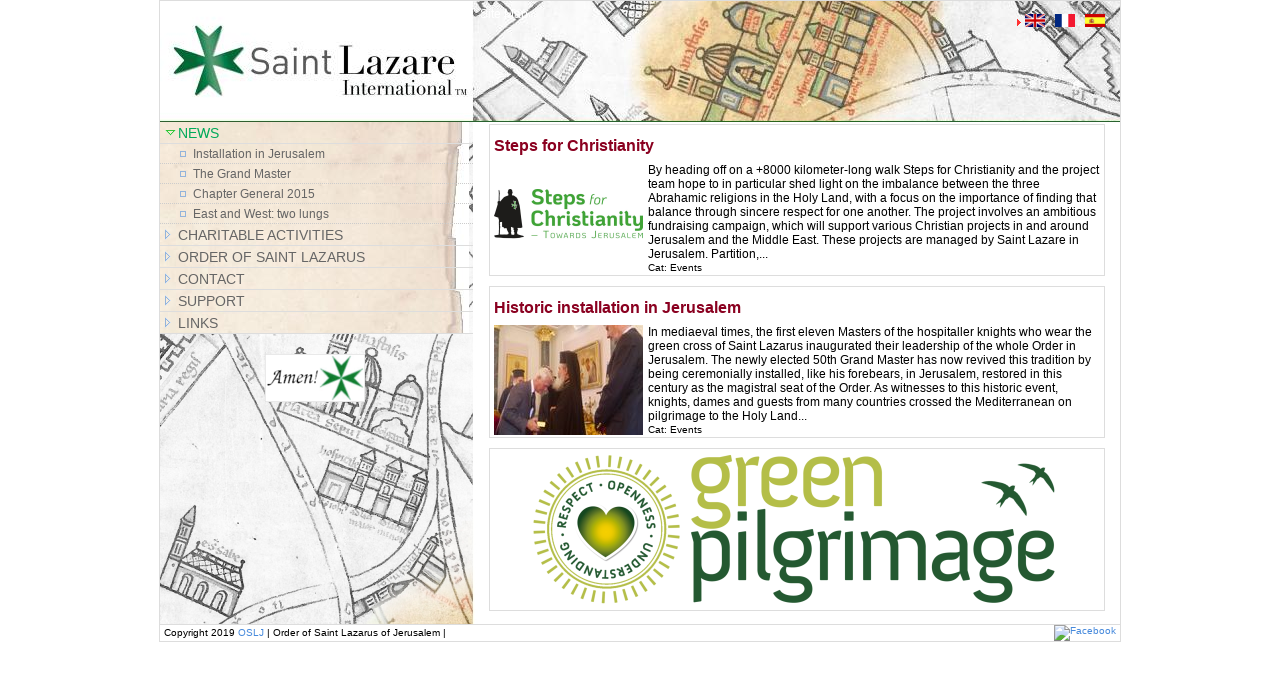

--- FILE ---
content_type: text/html; charset=utf-8
request_url: http://www.saint-lazare.org/index.php?id=news&L=3%27%5B0%5D
body_size: 3151
content:
<!DOCTYPE html PUBLIC "-//W3C//DTD XHTML 1.0 Transitional//EN" "http://www.w3.org/TR/xhtml1/DTD/xhtml1-transitional.dtd">
<html xmlns="http://www.w3.org/1999/xhtml" xml:lang="en-US">
<head>

<meta http-equiv="Content-Type" content="text/html; charset=utf-8" />
<!-- 
	This website is powered by TYPO3 - inspiring people to share!
	TYPO3 is a free open source Content Management Framework initially created by Kasper Skaarhoj and licensed under GNU/GPL.
	TYPO3 is copyright 1998-2016 of Kasper Skaarhoj. Extensions are copyright of their respective owners.
	Information and contribution at http://typo3.org/
-->



<title>OSLJ: NEWS</title>
<meta name="generator" content="TYPO3 CMS" />
<meta name="description" content="Official website of the Military and Hospitaller Order of Saint Lazarus of Jerusalem" />
<meta name="keywords" content="OSLJ International, saint-lazare.org, Lazarus, Lazare, Orden, Order, Ordre, Saint" />


<link rel="stylesheet" type="text/css" href="typo3temp/stylesheet_92b097c973.css?1463987191" media="all" />
<link rel="stylesheet" type="text/css" href="typo3conf/ext/sr_language_menu/Resources/Public/StyleSheets/SrLanguageMenu.css?1463951573" media="all" />
<link rel="stylesheet" type="text/css" href="fileadmin/templates/oslj/css/style.css?1396270317" media="all" />
<link rel="stylesheet" type="text/css" href="fileadmin/templates/oslj/css/tt_news_v3_styles.css?1391701535" media="all" />



<script src="typo3temp/javascript_9a38f34785.js?1463987128" type="text/javascript"></script>


<meta name="author" content="OSLJ International, Militärischer und Hospitalischer Orden des Heiligen Lazarus von Jerusalem, Military and Hospitaller Order of Saint Lazarus of Jerusalem,Ordre Militaire et Hospitalier de Saint Lazare de Jérusalem" />
  <style type="text/css" media="all">
  @import url(fileadmin/templates/oslj/css/Menu.css);
  </style>
  <!--[if lte IE 6]>
  <style type=text/css>
  @import url(fileadmin/templates/oslj/css/Menu4IE.css);
  BODY {BEHAVIOR: url("fileadmin/templates/oslj/css/ADxMenu.htc")}
  </style>
  <![endif]--><script src="fileadmin/templates/oslj/flowplayer-3.1.4.min.js" type="text/javascript"></script>
</head>
<body>


  <body><div id="container">
    <div id="header">
      <div id="menu"><ul id="menuList" class="adxm"><li><a href="index.php?id=sitemap&amp;L=1%20onfocus%3DblurLink%28this%29%3B">Site Map</a></li></ul></div>
    </div>

    <div id="wrapper">
      <div id="main-content">  
        <a name="2133"></a><div id="c2133" class="csc-default">
<div class="news-latest-container">
	
			<div class="news-latest-item">
				<h5><a href="index.php?id=_more&amp;L=1%20onfocus%3DblurLink%28this%29%3B&amp;tx_ttnews%5Btt_news%5D=167&amp;cHash=4afae54d9e7913fa11b68b2bff12c4e2" title="Steps for Christianity">Steps for Christianity</a></h5>
				<a href="index.php?id=_more&amp;L=1%20onfocus%3DblurLink%28this%29%3B&amp;tx_ttnews%5Btt_news%5D=167&amp;cHash=4afae54d9e7913fa11b68b2bff12c4e2" title="Steps for Christianity"><img src="uploads/pics/OSLJ-Steps_top_s.png" width="149" height="110" alt="" border="0" /></a>
				<a href="index.php?id=_more&amp;L=1%20onfocus%3DblurLink%28this%29%3B&amp;tx_ttnews%5Btt_news%5D=167&amp;cHash=4afae54d9e7913fa11b68b2bff12c4e2" title="Steps for Christianity"><p>By heading off on a +8000 kilometer-long walk Steps for Christianity and the project team hope to in particular shed light on the imbalance between the three Abrahamic religions in the Holy Land, with a focus on the importance of finding that balance through sincere respect for one another. The project involves an ambitious fundraising campaign, which will support various Christian projects in and around Jerusalem and the Middle East. These projects are managed by Saint Lazare in Jerusalem.

Partition,...</p></a><hr class="clearer" />
				<div class="news-latest-category"> Cat: Events  </div>
			</div>
		
			<div class="news-latest-item">
				<h5><a href="index.php?id=578&amp;L=1%20onfocus%3DblurLink%28this%29%3B" title="Historic installation in Jerusalem">Historic installation in Jerusalem</a></h5>
				<a href="index.php?id=578&amp;L=1%20onfocus%3DblurLink%28this%29%3B" title="Historic installation in Jerusalem"><img src="typo3temp/_processed_/csm_P1020796_7e84331082.jpg" width="149" height="110" alt="" border="0" /></a>
				<a href="index.php?id=578&amp;L=1%20onfocus%3DblurLink%28this%29%3B" title="Historic installation in Jerusalem"><p>In mediaeval times, the first eleven Masters of the hospitaller knights who wear the green cross of Saint Lazarus inaugurated their leadership of the whole Order in Jerusalem. The newly elected 50th Grand Master has now revived this tradition by being ceremonially installed, like his forebears, in Jerusalem, restored in this century as the magistral seat of the Order. As witnesses to this historic event, knights, dames and guests from many countries crossed the Mediterranean on pilgrimage to the Holy Land...</p></a><hr class="clearer" />
				<div class="news-latest-category"> Cat: Events  </div>
			</div>
		
</div>
</div><a name="2657"></a><a id="c2657"></a><div class="csc-textpic csc-textpic-center csc-textpic-above"><div class="csc-textpic-imagewrap"><div class="csc-textpic-center-outer"><div class="csc-textpic-center-inner"><div class="csc-textpic-image csc-textpic-last"><a href="http://www.greenpilgrimage.org"><img src="fileadmin/user_upload/Images/News/GreenPilgrimage/GreenPilgrimage-News.png" width="616" height="163" alt="Green Pilgrimage" border="0" /></a></div></div></div></div></div>
      </div> 
    </div>
  	<!-- end #wrapper -->

    <div id="left-content">

    <div id="left-menu">
      <div class="vertnav1-act"><a href="index.php?id=news&amp;L=1%20onfocus%3DblurLink%28this%29%3B">NEWS</a></div><div class="vertnav2"><a href="index.php?id=578&amp;L=1%20onfocus%3DblurLink%28this%29%3B">Installation in Jerusalem</a></div><div class="vertnav2"><a href="index.php?id=577&amp;L=1%20onfocus%3DblurLink%28this%29%3B">The Grand Master</a></div><div class="vertnav2"><a href="index.php?id=576&amp;L=1%20onfocus%3DblurLink%28this%29%3B">Chapter General 2015</a></div><div class="vertnav2"><a href="index.php?id=558&amp;L=1%20onfocus%3DblurLink%28this%29%3B">East and West: two lungs</a></div><div class="vertnav1"><a href="index.php?id=charity&amp;L=1%20onfocus%3DblurLink%28this%29%3B">CHARITABLE ACTIVITIES</a></div><div class="vertnav1"><a href="index.php?id=4&amp;L=1%20onfocus%3DblurLink%28this%29%3B">ORDER OF SAINT LAZARUS</a></div><div class="vertnav1"><a href="index.php?id=contact&amp;L=1%20onfocus%3DblurLink%28this%29%3B">CONTACT</a></div><div class="vertnav1"><a href="index.php?id=support&amp;L=1%20onfocus%3DblurLink%28this%29%3B">SUPPORT</a></div><div class="vertnav1"><a href="index.php?id=links&amp;L=1%20onfocus%3DblurLink%28this%29%3B">LINKS</a></div>
    </div>
    <!-- end left-menu -->
    
      <img src="template_fichiers/foot_menu.html" width="313" height="103" alt="" />
      <br />
    
      <a name="2547"></a><div id="c2547" class="csc-default csc-space-before-20 csc-space-after-20"><div class="csc-textpic csc-textpic-center csc-textpic-above"><div class="csc-textpic-imagewrap"><div class="csc-textpic-center-outer"><div class="csc-textpic-center-inner"><div class="csc-textpic-image csc-textpic-last"><a href="index.php?id=prayers&amp;L=1%20onfocus%3DblurLink%28this%29%3B" title="Lazarite daily prayer"><img src="fileadmin/_processed_/csm_lazarus-cross-amen_04_e47a540959.png" width="100" height="48" alt="" border="0" /></a></div></div></div></div><div class="csc-textpic-text"></div></div></div>

      <br />
	    <div class="csc-textpic-clear">
        <!-- -->
      </div>
    </div>

    <div id="footer">
      <table width="100%" cellspacing="0" cellpadding="0" border="0" align="center">
      <tbody>
        <tr valign="middle">
          <td class="footer" align="left">
            Copyright 2019 <a href="http://www.oslj.org/">OSLJ</a> | Order of Saint Lazarus of Jerusalem |
          </td>
          <td class="footer" align="center">
            &nbsp;
          </td>
          <td class="footer" align="right">
            <a href="http://www.facebook.com/OSLJInternational" target="_blank" title="Follow us on Facebook">
              <img src="template_fichiers/Facebook_logo.html" alt="Facebook" width="21" height="18" border="0" />
            </a> 
            <!-- Twitter
            <a href="https://twitter.com/#!/OSLJORG" target="_blank" title="Follow us on Twitter">
              <img src="fileadmin/templates/images/Twitter_logo.PNG" alt="Twitter" border="0" height="18" width="21">
            </a> 
            Twitter --->
          </td>
        </tr>
      </tbody>  
      </table> 
    </div>
  
    <!-- Language menu by DE --->
    <div style="position: absolute; left:850px; top:5px; z-index: 40;">
    

	
		<div class="tx-srlanguagemenu tx-srlanguagemenu-flags">
	
		
				
					<div class="CUR">
						
								

		<a class="flag" href="index.php?id=news&amp;L=0"><img src="typo3conf/ext/sr_language_menu/Resources/Public/Images/Flags/en.png" title="English" alt="English" class="tx-srlanguagemenu-flag-linked" /></a>
		
	

							
					</div>
				
			
	
		
				
						<div class="NO SPC">
							

		<a class="flag" href="index.php?id=news&amp;L=1"><img src="typo3conf/ext/sr_language_menu/Resources/Public/Images/Flags/fr.png" title="French" alt="French" class="tx-srlanguagemenu-flag-linked" /></a>
		
	

						</div>
					
			
	
		
				
						<div class="NO SPC">
							

		<a class="flag" href="index.php?id=news&amp;L=3"><img src="typo3conf/ext/sr_language_menu/Resources/Public/Images/Flags/es.png" title="Spanish" alt="Spanish" class="tx-srlanguagemenu-flag-linked" /></a>
		
	

						</div>
					
			
	
</div>

	


    </div>
  	<!-- End of Language menu by DE --->  

  <!-- end #container --> 
  </div>




</body>
</html>

--- FILE ---
content_type: text/css
request_url: http://www.saint-lazare.org/fileadmin/templates/oslj/css/style.css?1396270317
body_size: 31854
content:
/*
 *	Zenlight v1.0
 *	- - - - - - - - - - - - - - - - - - - - - - - - - - - - - - - - - - -
 *	(c) 2005 - Gregory Remington, www.mediatech.net
 * 	Some rights reserved, http://creativecommons.org/licenses/by-sa/2.0/
 *  ----------------------------------------------------------------------
 *  Expanded by wizard for www.oslj.org
 */


/* Template Layout */ 

body {
  margin:0;
  font-family:Arial, Helvetica, sans-serif;
  text-align:left;
  background-color:#FFFFFF; /* Olive #1A3701 */ 
  background-image:url(../images/background_body.gif);
  background-repeat: repeat-x;
  background-attachment: scroll; /* if "fixed", do not move up and down while scrolling */ 
  background-position: center +1px;
}

/* Was: "border:1px solid #7EBFD8;" a blue. Trial green: #00AA5A. see also footer */
#container {
border:1px solid #DDDDDD;
top:0px;
background:url(../images/bg_Jerusalem-OldMap-Border.jpg) 0 0 repeat; position:relative;
width:960px; /* width:770px; */
margin:0 auto;
text-align:left;
}

#header{
clear:both;
text-align:left;
padding:0px;
top:0px;
left:0px;
/* head_OSLJ.jpg or head_OSLJwinter.jpg or head_OSLJostern.jpg */ 
width:960px; height:121px; /* width:770px; height:146px; */ background:url(../images/head_grey_OSLJ.jpg) 0 0 no-repeat; position:relative;
z-index: 10;
}

#left-content {
float:left;
width:309px; /* 309 = 313 -5(padding border)+1(line border) | width:175px; */
position:relative;
top:0px;
left:0px;
}

#left-menu {
top:0px;
background:url(../images/bg_OldPaper.jpg) 0 0 repeat; position:relative;
}

#wrapper {
float:right;
width:626px; /* 626 = 960 -309 -25 like 570 = 770 -175 -25 | width:570px; */
}

#main-content {
float:right;
width:616px; /* 616 = 626 -10 like 560 = 570 -10 | width:560px; */
position:relative;
top:2px;
left:-15px;
padding-bottom:5px;
}

/* Was: "border-top:1px solid #95BECD;" another blue. Trial green: #186900. see also container */
#footer{
clear:both;
text-align:left;
font-size:10px;
border-top:1px solid #DDDDDD;
background:#FFFFFF;
padding:0px 4px 0px 4px;
}

.footer {
  font-size: 10px;
}


/* Vertical Navigation Menu */ 

.vertnav1 a:link {
display:block;
border-bottom:1px solid #DDDDDD;  /* Green: #00AA5A. Grey blue: #95BECD */ 
padding:2.5px 2.5px 2.5px 2.5px;
text-indent:15px;
white-space:nowrap;
font-size:14px;
color:#666666; /* #FFFFFF = white */ 
text-decoration:none;
width:308px; /* 308 = 313 -5 (border) | width:174px; */
background:url(../images/button_arrow_blue_right.gif) 5px 50% no-repeat;
}
.vertnav1 a:visited {
display:block;
border-bottom:1px solid #DDDDDD;  /* Green: #00AA5A. Grey blue: #95BECD */ 
padding:2.5px 2.5px 2.5px 2.5px;
text-indent:15px;
white-space:nowrap;
font-size:14px;
color:#666666; /* #FFFFFF = white */ 
text-decoration:none;
width:308px; /* 308 = 313 -5 (border) | width:174px; */
background:url(../images/button_arrow_blue_right.gif) 5px 50% no-repeat;
}
.vertnav1 a:active {
display:block;
border-bottom:1px solid #DDDDDD;  /* Green: #00AA5A. Grey blue: #95BECD */ 
padding:2.5px 2.5px 2.5px 2.5px;
text-indent:15px;
white-space:nowrap;
font-size:14px;
color:#666666; /* #FFFFFF = white */ 
text-decoration:none;
width:308px; /* 308 = 313 -5 (border) | width:174px; */
background:url(../images/button_arrow_blue_right.gif) 5px 50% no-repeat;
}
.vertnav1 a:hover {
display:block;
border-bottom:1px solid #DDDDDD;  /* Green: #00AA5A. Grey blue: #95BECD */ 
padding:2.5px 2.5px 2.5px 2.5px;
text-indent:15px;
white-space:nowrap;
font-size:14px;
color:#00AA5A; /* green */ 
text-decoration:none;
width:308px; /* 308 = 313 -5 (border) | width:174px; */
background:url(../images/button_arrow_green_down.gif) 5px 50% no-repeat;
}

.vertnav1-act a:link {
display:block;
border-bottom:1px solid #DDDDDD;  /* Green: #00AA5A. Grey blue: #95BECD */ 
padding:2.5px 2.5px 2.5px 2.5px;
text-indent:15px;
white-space:nowrap;
font-size:14px;
color:#00AA5A; /* green */
text-decoration:none;
width:308px; /* 308 = 313 -5 (border) | width:174px; */
background:url(../images/button_arrow_green_down.gif) 5px 50% no-repeat;
}
.vertnav1-act a:visited {
display:block;
border-bottom:1px solid #DDDDDD;  /* Green: #00AA5A. Grey blue: #95BECD */ 
padding:2.5px 2.5px 2.5px 2.5px;
text-indent:15px;
white-space:nowrap;
font-size:14px;
color:#00AA5A; /* green */
text-decoration:none;
width:308px; /* 308 = 313 -5 (border) | width:174px; */
background:url(../images/button_arrow_green_down.gif) 5px 50% no-repeat;
}
.vertnav1-act a:active {
display:block;
border-bottom:1px solid #DDDDDD;  /* Green: #00AA5A. Grey blue: #95BECD */ 
padding:2.5px 2.5px 2.5px 2.5px;
text-indent:15px;
white-space:nowrap;
font-size:14px;
color:#00AA5A; /* green */
text-decoration:none;
width:308px; /* 308 = 313 -5 (border) | width:174px; */
background:url(../images/button_arrow_green_down.gif) 5px 50% no-repeat;
}
.vertnav1-act a:hover {
display:block;
border-bottom:1px solid #DDDDDD;  /* Green: #00AA5A. Grey blue: #95BECD */ 
padding:2.5px 2.5px 2.5px 2.5px;
text-indent:15px;
white-space:nowrap;
font-size:14px;
color:#00AA5A; /* green */
text-decoration:none;
width:308px; /* 308 = 313 -5 (border) | width:174px; */
background:url(../images/button_arrow_green_down.gif) 5px 50% no-repeat;
}

.vertnav2 a:link {
display:block;
border-bottom:1px dotted #CCCCCC;  /* Was flat blue: #94B4DB */ 
padding:2.5px 2.5px 2.5px 2.5px;
text-indent:30px;
white-space:nowrap;
font-size:12px;
color:#666666; /* #FFFFFF = white */ 
text-decoration:none;
width:308px; /* 308 = 313 -5 (border) | width:174px; */
background:url(../images/button_square_blue_line.gif) 20px 50% no-repeat;
}
.vertnav2 a:visited {
display:block;
border-bottom:1px dotted #CCCCCC;  /* Was flat blue: #94B4DB */ 
padding:2.5px 2.5px 2.5px 2.5px;
text-indent:30px;
white-space:nowrap;
font-size:12px;
color:#666666; /* #FFFFFF = white */ 
text-decoration:none;
width:308px; /* 308 = 313 -5 (border) | width:174px; */
background:url(../images/button_square_blue_line.gif) 20px 50% no-repeat;
}
.vertnav2 a:active {
display:block;
border-bottom:1px dotted #CCCCCC;  /* Was flat blue: #94B4DB */ 
padding:2.5px 2.5px 2.5px 2.5px;
text-indent:30px;
white-space:nowrap;
font-size:12px;
color:#666666; /* #FFFFFF = white */ 
text-decoration:none;
width:308px; /* 308 = 313 -5 (border) | width:174px; */
background:url(../images/button_square_blue_line.gif) 20px 50% no-repeat;
}
.vertnav2 a:hover {
display:block;
border-bottom:1px dotted #00AA5A; /* Green: #00AA5A. Was red orange: #FF6000 */ 
padding:2.5px 2.5px 2.5px 2.5px;
text-indent:30px;
white-space:nowrap;
font-size:12px;
color:#00AA5A; /* green */
text-decoration:none;
width:308px; /* 308 = 313 -5 (border) | width:174px; */
background:url(../images/button_square_green_line.gif) 20px 50% no-repeat;
}

.vertnav2-act a:link {
display:block;
border-bottom:1px dotted #00AA5A; /* Green: #00AA5A. Was red orange: #FF6000 */ 
padding:2.5px 2.5px 2.5px 2.5px;
text-indent:30px;
white-space:nowrap;
font-size:12px;
color:#00AA5A; /* green */
text-decoration:none;
width:308px; /* 308 = 313 -5 (border) | width:174px; */
background:url(../images/button_square_green_line.gif) 20px 50% no-repeat;
}
.vertnav2-act a:visited {
display:block;
border-bottom:1px dotted #00AA5A; /* Green: #00AA5A. Was red orange: #FF6000 */ 
padding:2.5px 2.5px 2.5px 2.5px;
text-indent:30px;
white-space:nowrap;
font-size:12px;
color:#00AA5A; /* green */
text-decoration:none;
width:308px; /* 308 = 313 -5 (border) | width:174px; */
background:url(../images/button_square_green_line.gif) 20px 50% no-repeat;
}
.vertnav2-act a:active {
display:block;
border-bottom:1px dotted #00AA5A; /* Green: #00AA5A. Was red orange: #FF6000 */ 
padding:2.5px 2.5px 2.5px 2.5px;
text-indent:30px;
white-space:nowrap;
font-size:12px;
color:#00AA5A; /* green */
text-decoration:none;
width:308px; /* 308 = 313 -5 (border) | width:174px; */
background:url(../images/button_square_green_line.gif) 20px 50% no-repeat;
}
.vertnav2-act a:hover {
display:block;
border-bottom:1px dotted #00AA5A; /* Green: #00AA5A. Was red orange: #FF6000 */ 
padding:2.5px 2.5px 2.5px 2.5px;
text-indent:30px;
white-space:nowrap;
font-size:12px;
color:#00AA5A; /* green */
text-decoration:none;
width:308px; /* 308 = 313 -5 (border) | width:174px; */
background:url(../images/button_square_green_line.gif) 20px 50% no-repeat;
}

.vertnav3 a:link {
display:block;
border-bottom:1px dotted #CCCCCC;  /* Was flat blue: #94B4DB */ 
padding:2.5px 2.5px 2.5px 2.5px;
text-indent:45px;
white-space:nowrap;
font-size:12px;
color:#666666; /* #FFFFFF = white */ 
text-decoration:none;
width:308px; /* 308 = 313 -5 (border) | width:174px; */
background:url(../images/button_arrow_blue_right_solid.gif) 35px 50% no-repeat;
}
.vertnav3 a:visited {
display:block;
border-bottom:1px dotted #CCCCCC;  /* Was flat blue: #94B4DB */ 
padding:2.5px 2.5px 2.5px 2.5px;
text-indent:45px;
white-space:nowrap;
font-size:12px;
color:#666666; /* #FFFFFF = white */ 
text-decoration:none;
width:308px; /* 308 = 313 -5 (border) | width:174px; */
background:url(../images/button_arrow_blue_right_solid.gif) 35px 50% no-repeat;
}
.vertnav3 a:active {
display:block;
border-bottom:1px dotted #CCCCCC;  /* Was flat blue: #94B4DB */ 
padding:2.5px 2.5px 2.5px 2.5px;
text-indent:45px;
white-space:nowrap;
font-size:12px;
color:#666666; /* #FFFFFF = white */ 
text-decoration:none;
width:308px; /* 308 = 313 -5 (border) | width:174px; */
background:url(../images/button_arrow_blue_right_solid.gif) 35px 50% no-repeat;
}
.vertnav3 a:hover {
display:block;
border-bottom:1px dotted #00AA5A; /* Green: #00AA5A. Was red orange: #FF6000 */ 
padding:2.5px 2.5px 2.5px 2.5px;
text-indent:45px;
white-space:nowrap;
font-size:12px;
color:#00AA5A; /* green */
text-decoration:none;
width:308px; /* 308 = 313 -5 (border) | width:174px; */
background:url(../images/button_arrow_green_down_solid.gif) 35px 50% no-repeat;
}

.vertnav3-act a:link {
display:block;
border-bottom:1px dotted #00AA5A; /* Green: #00AA5A. Was red orange: #FF6000 */ 
padding:2.5px 2.5px 2.5px 2.5px;
text-indent:45px;
white-space:nowrap;
font-size:12px;
color:#00AA5A; /* green */
text-decoration:none;
width:308px; /* 308 = 313 -5 (border) | width:174px; */
background:url(../images/button_arrow_green_down_solid.gif) 35px 50% no-repeat;
}
.vertnav3-act a:visited {
display:block;
border-bottom:1px dotted #00AA5A; /* Green: #00AA5A. Was red orange: #FF6000 */ 
padding:2.5px 2.5px 2.5px 2.5px;
text-indent:45px;
white-space:nowrap;
font-size:12px;
color:#00AA5A; /* green */
text-decoration:none;
width:308px; /* 308 = 313 -5 (border) | width:174px; */
background:url(../images/button_arrow_green_down_solid.gif) 35px 50% no-repeat;
}
.vertnav3-act a:active {
display:block;
border-bottom:1px dotted #00AA5A; /* Green: #00AA5A. Was red orange: #FF6000 */ 
padding:2.5px 2.5px 2.5px 2.5px;
text-indent:45px;
white-space:nowrap;
font-size:12px;
color:#00AA5A; /* green */
text-decoration:none;
width:308px; /* 308 = 313 -5 (border) | width:174px; */
background:url(../images/button_arrow_green_down_solid.gif) 35px 50% no-repeat;
}
.vertnav3-act a:hover {
display:block;
border-bottom:1px dotted #00AA5A; /* Green: #00AA5A. Was red orange: #FF6000 */ 
padding:2.5px 2.5px 2.5px 2.5px;
text-indent:45px;
white-space:nowrap;
font-size:12px;
color:#00AA5A; /* green */
text-decoration:none;
width:308px; /* 308 = 313 -5 (border) | width:174px; */
background:url(../images/button_arrow_green_down_solid.gif) 35px 50% no-repeat;
}

.vertnav4 a:link {
display:block;
border-bottom:1px dotted #CCCCCC;  /* Was flat blue: #94B4DB */ 
padding:2.5px 2.5px 2.5px 2.5px;
text-indent:60px;
white-space:nowrap;
font-size:12px;
color:#FFFFFF; /* white */ 
text-decoration:none;
width:308px; /* 308 = 313 -5 (border) | width:174px; */
background:url("../images/button_square_blue_solid.gif") 50px 50% no-repeat;
}
.vertnav4 a:visited {
display:block;
border-bottom:1px dotted #CCCCCC;  /* Was flat blue: #94B4DB */ 
padding:2.5px 2.5px 2.5px 2.5px;
text-indent:60px;
white-space:nowrap;
font-size:12px;
color:#FFFFFF; /* white */ 
text-decoration:none;
width:308px; /* 308 = 313 -5 (border) | width:174px; */
background:url("../images/button_square_blue_solid.gif") 50px 50% no-repeat;
}
.vertnav4 a:active {
display:block;
border-bottom:1px dotted #CCCCCC;  /* Was flat blue: #94B4DB */ 
padding:2.5px 2.5px 2.5px 2.5px;
text-indent:60px;
white-space:nowrap;
font-size:12px;
color:#FFFFFF; /* white */ 
text-decoration:none;
width:308px; /* 308 = 313 -5 (border) | width:174px; */
background:url("../images/button_square_blue_solid.gif") 50px 50% no-repeat;
}
.vertnav4 a:hover {
display:block;
border-bottom:1px dotted #00AA5A; /* Green: #00AA5A. Was red orange: #FF6000 */ 
padding:2.5px 2.5px 2.5px 2.5px;
text-indent:60px;
white-space:nowrap;
font-size:12px;
color:#00AA5A; /* green */
text-decoration:none;
width:308px; /* 308 = 313 -5 (border) | width:174px; */
background:url("../images/button_square_green_solid.gif") 50px 50% no-repeat;
}

.vertnav4-act a:link {
display:block;
border-bottom:1px dotted #00AA5A; /* Green: #00AA5A. Was red orange: #FF6000 */ 
padding:2.5px 2.5px 2.5px 2.5px;
text-indent:60px;
white-space:nowrap;
font-size:12px;
color:#00AA5A; /* green */
text-decoration:none;
width:308px; /* 308 = 313 -5 (border) | width:174px; */
background:url("../images/button_square_green_solid.gif") 50px 50% no-repeat;
}
.vertnav4-act a:visited {
display:block;
border-bottom:1px dotted #00AA5A; /* Green: #00AA5A. Was red orange: #FF6000 */ 
padding:2.5px 2.5px 2.5px 2.5px;
text-indent:60px;
white-space:nowrap;
font-size:12px;
color:#00AA5A; /* green */
text-decoration:none;
width:308px; /* 308 = 313 -5 (border) | width:174px; */
background:url("../images/button_square_green_solid.gif") 50px 50% no-repeat;
}
.vertnav4-act a:active {
display:block;
border-bottom:1px dotted #00AA5A; /* Green: #00AA5A. Was red orange: #FF6000 */ 
padding:2.5px 2.5px 2.5px 2.5px;
text-indent:60px;
white-space:nowrap;
font-size:12px;
color:#00AA5A; /* green */
text-decoration:none;
width:308px; /* 308 = 313 -5 (border) | width:174px; */
background:url("../images/button_square_green_solid.gif") 50px 50% no-repeat;
}
.vertnav4-act a:hover {
display:block;
border-bottom:1px dotted #00AA5A; /* Green: #00AA5A. Was red orange: #FF6000 */ 
padding:2.5px 2.5px 2.5px 2.5px;
text-indent:60px;
white-space:nowrap;
font-size:12px;
color:#00AA5A; /* green */
text-decoration:none;
width:308px; /* 308 = 313 -5 (border) | width:174px; */
background:url("../images/button_square_green_solid.gif") 50px 50% no-repeat;
}

/* Login Button */

.login {border:0px}


/* TYPO3 CVS id:$id$ */ 
/* Template stylesheet which can be used for new sites */

/*
Colorscheme is:

Background Color 1:#EDEBF1;(Background 1)
Background Color 1-dimmed:#D8D7DC;(Background 1 - dimmed)
Background Color 2:#F5FFAA;(Background 2)
Background Color 3:#D1D2E4;(Background 2)

Text, main:#000000
Text Color 1:#186900;(red)
Text Color 2:#10007B;(green)
Text Color 3:#8A0020;(blue)

Links#000066
Link hover:#660000;

Borders/Lines#333333
*/ 

/***************************/ 
/* General element styles:*/ 
/***************************/ 
H1, H2, H3, H4, H5, H6, P, TD, UL, OL, BLOCKQUOTE, INPUT, TEXTAREA, SELECT { font-family:arial, helvetica; color:#666666; font-size:12px; }
PRE { font-family:monospace; }
A { color:#478ADC; text-decoration:none;}
A:hover { color:#FF6000; text-decoration:none; }
FORM { margin:0px 0px 0px 0px;}
P, PRE { margin:0px 0px 0px 0px; }
P, TD, UL, OL { font-size:12px; color:#000000; }
INPUT, TEXTAREA, SELECT textarea { font-family:arial, helvetica, sans-serif; color:#555555; border:#7EBFD8 1px solid; font-size:12px; }


/********************************/ 
/* Frames, spacing, link-to-top */ 
/********************************/ 
P.csc-linkToTop { text-align:right; }
P.csc-linkToTop A { font-weight:bold; }

DIV.csc-frame { border:0px; }
DIV.csc-frame-invisible {}
DIV.csc-frame-rulerBefore { border-top:1px solid #333333; }
DIV.csc-frame-rulerAfter { border-bottom:1px solid #333333; }
DIV.csc-frame-indent { padding-left:100px; }
DIV.csc-frame-indent3366 { padding-left:33%; }
DIV.csc-frame-indent6633 { padding-right:33%; }
DIV.csc-frame-frame1 { background-color:#EDEBF1; padding:2px 4px 2px 4px; border:1px solid #333333; }
DIV.csc-frame-frame2 { background-color:#FFFFFF; padding:4px 0px 8px 0px; border-bottom:1px dotted #FF6000; margin-bottom:12px; margin-top:5px; font-size:12px; }

DIV.csc-frame-frame1 H1, DIV.csc-frame-frame1 H2, DIV.csc-frame-frame1 H3, DIV.csc-frame-frame1 H4, DIV.csc-frame-frame1 H5 { margin-top:2px; }
DIV.csc-frame-frame2 H1, DIV.csc-frame-frame2 H2, DIV.csc-frame-frame2 H3, DIV.csc-frame-frame2 H4, DIV.csc-frame-frame2 H5 { margin-top:2px; }

/* Two frame examples taken from the example CSS file of CSS Styled Content extension and applied to p and table block elements.*/
p.csc-frame-frame1, table.csc-frame-frame1 { background-color: #EDEBF1; padding: 2px 4px 2px 4px; border: 1px solid #333333; }
p.csc-frame-frame2, table.csc-frame-frame2 { background-color: #F5FFAA; padding: 2px 4px 2px 4px; border: 1px solid #333333; }


/******************/ 
/* Headers, plain */ 
/******************/ 
H1 { font-size:20px; }                                    /* OSLJ first level */
H2 { font-size:20px; color:#186900; }                     /* Lazarus first level */
H3 { font-size:20px; color:#000099; }                     /* UNHCR first level link = #000099 background = #003366*/
H4 { font-size:16px; font-weight:bold; }                  /* OSLJ second level */
H5 { font-size:16px; font-weight:bold; color:#186900; }   /* Lazarus second level */
H6 { font-size:16px; font-weight:bold; color:#000099; }   /* UNHCR second level */
H1, H2, H3, H4, H5, H6 { margin:0px 0px 0px 0px; margin-top:10px; margin-bottom:8px; }
H1.csc-firstHeader, H2.csc-firstHeader, H3.csc-firstHeader, H4.csc-firstHeader, H5.csc-firstHeader, H6.csc-firstHeader { margin-top:5px; }

/* Headers, with link */ 
H1 A, H2 A, H3 A, H4 A, H5 A H6 A { color:#000000; text-decoration:none; }
H2 A { color:#186900; }
H3 A { color:#10007B; }
H4 A { color:#8A0020; }
H5 A { color:#8A0020; }
H6 A { color:#8A0020; }
H1 A:hover, H2 A:hover, H3 A:hover, H4 A:hover, H5 A:hover H6 A:hover { text-decoration:underline; }

/* Header date */ 
P.csc-header-date { font-size:10px; color:#186900; }

/* Subheader, general */ 
P.csc-subheader { font-style:italic; background-color:#EDEBF1; }

/* Subheader, specific */ 
P.csc-subheader-0 { font-style:normal; }
P.csc-subheader-1 { color:#186900; }
P.csc-subheader-2 { color:#10007B; }
P.csc-subheader-3 { color:#8A0020; }



/*******************/ 
/* RTE / Bodytext:*/ 
/*******************/ 

/* Left, center, right and justify alignment of text in block elements*/
p.align-left, td.align-left, th.align-left, h1.align-left, h2.align-left, h3.align-left, h4.align-left, h5.align-left, h6.align-left, div.align-left, address.align-left { text-align: left; }
p.align-center, td.align-center, th.align-center, h1.align-center, h2.align-center, h3.align-center, h4.align-center, h5.align-center, h6.align-center, div.align-center, address.align-center { text-align: center; }
p.align-right, td.align-right, th.align-right, h1.align-right, h2.align-right, h3.align-right, h4.align-right, h5.align-right, h6.align-right, div.align-right, address.align-right { text-align: right; }
p.align-justify, td.align-justify, th.align-justify, h1.align-justify, h2.align-justify, h3.align-justify, h4.align-justify, h5.align-justify, h6.align-justify, div.align-justify, address.align-justify { text-align: justify; }

P.bodytext { font-size:12px; color:#000000; }
P.bodytext A { font-weight:normal; }

/* RTE / Bulletlists */ 
UL { margin-top:0px;  }
UL UL LI { font-size:12px; }
OL { margin-top:0px; }
/* LI { margin-top:0px; margin-bottom:0px; padding-top:2px; } */ 
LI {list-style-image:url(../../../../../media/bullets/dot.gif); margin-top:0px; margin-bottom:0px; margin-left:15px; margin-right:0px; }

/* Bullet styles for unordered lists.*/
ul.component-items { color: #186900; list-style-type: circle; }
ul.action-items { color: #8A0020; list-style-image: url(img/red_arrow_bullet.gif); }
/* Numbering styles for ordered lists.*/
ol.component-items-ordered { color: #10007B; list-style-type: lower-roman; }
ol.action-items-ordered { color: #8A0020; list-style-type: lower-greek; }

/* Three inline text colors taken from the color scheme of CSS Styled Content extension.*/
span.important { color: #8A0020; }
span.name-of-person { color: #10007B; }
span.detail { color: #186900; }

/* RTE / Table styling */ 
TABLE.contenttable { border:1px #333333 solid; margin:10px 0px 10px 0px; width:100%; }
TABLE.contenttable TR TD { padding:0px 3px 0px 3px; }
TABLE.contenttable TR TD P.bodytext { font-size:10px; }
TABLE.contenttable TR { background-color:#EDEBF1; }

/* Selectors for the default configuration of the link accessibity feature.*/
a.external-link {}
a.external-link-new-window {}
a.internal-link {}
a.internal-link-new-window {}
a.download {}
a.mail {}

/**********/ 
/* Images */ 
/**********/ 

/* Images / Captions */ 
P.csc-caption { font-size:10px; font-style:italic; }

/* Images / Tables / Floating text */ 
TABLE.imgtext-table { border:0px; }

/* Images / Tables / Wrapped text */ 
/* When "Text w/Image" elements are wrapping the text into a table the top-margin of Hx elements should be transferred to the wrapping table instead. This is done here:*/ 
TABLE.imgtext-nowrap { border:0px; }
TABLE.imgtext-nowrap H1, TABLE.imgtext-nowrap H2, TABLE.imgtext-nowrap H3, TABLE.imgtext-nowrap H4, TABLE.imgtext-nowrap H5 { margin-top:0px; }



/***************/ 
/* Bulletlists */ 
/***************/ 

/* Bulletlists, general */ 
UL.csc-bulletlist LI { color:#000000; list-style-image:url(../../../../../media/bullets/dot.gif); }

/* Bulletlists, specifically */ 
UL.csc-bulletlist-0 { color:#000000; list-style-image:url(../../../../../media/bullets/dot.gif); }
UL.csc-bulletlist-1 { color:#000000; list-style-type :decimal; }
UL.csc-bulletlist-2 { color:#10007B; list-style-position :inside; }
UL.csc-bulletlist-3 { color: #8A0020; list-style-image: url(img/red_arrow_bullet.gif); }



/*********************/ 
/* Tables, generally */ 
/*********************/ 
TABLE.contenttable P { font-size:12px; }
TABLE.contenttable TR TD { font-size:11px; vertical-align:top; color:#000000; }
TABLE.contenttable TH    { font-size:11px; vertical-align:top; color:#000000; font-weight:bold; }

/* Tables, specifically */ 
TABLE.contenttable-0 TH { background-color:#D1D2E4; }                    /* Headers (top or left)      */
TABLE.contenttable-0 TFOOT TR TD { background-color:#D1D2E4; }           /* Footer line if activ       */

TABLE.contenttable-1 TH { background-color:#D1D2E4; }                    /* Headers (top or left)      */
TABLE.contenttable-1 TR.tr-0 { text-align: right; padding-right: .5em; } /* First line right aligned   */
TABLE.contenttable-1 TR TD { text-align: right; padding-right: .5em; }   /* All column right aligned   */
TABLE.contenttable-1 TR TD.td-0 { text-align:left; }                     /* First column left aligned  */
TABLE.contenttable-1 TFOOT TR TD { background-color:#D1D2E4; }           /* Footer line if activ       */

/* Lazarus */
TABLE.contenttable-2 TH { color:#FFFFFF; background-color:#00AA5A; }     /* Headers (top or left)      */
TABLE.contenttable-2 TR.tr-0 { text-align: right; padding-right: .5em; } /* First line right aligned   */
TABLE.contenttable-2 TR TD { text-align: right; padding-right: .5em; }   /* All column right aligned   */
TABLE.contenttable-2 TR TD.td-0 { text-align:left; }                     /* First column left aligned  */
TABLE.contenttable-2 TFOOT TR TD { background-color:#D1D2E4; }           /* Footer line if activ       */

/* UNHCR */
TABLE.contenttable-3 TH { color:#FFFFFF; background-color:#0000DD; }     /* Headers (top or left)      */
TABLE.contenttable-3 TR.tr-0 { text-align: right; padding-right: .5em; } /* First line right aligned   */
TABLE.contenttable-3 TR TD { text-align: right; padding-right: .5em; }   /* All column right aligned   */
TABLE.contenttable-3 TR TD.td-0 { text-align:left; }                     /* First column left aligned  */
TABLE.contenttable-3 TFOOT TR TD { background-color:#D1D2E4; }           /* Footer line if activ       */

/*
TABLE.contenttable-2 P { color:#000000; }
TABLE.contenttable-2 TR TD.td-0 { background-color:#186900;}
TABLE.contenttable-2 TR TD.td-0 P { font-weight:bold; }
TABLE.contenttable-1 TR.tr-0 TD P { font-weight:italic; }
TABLE.contenttable-1 TR.tr-0 TD { background-color:#D1D2E4;}
TABLE.contenttable-1 TR.tr-last TD { font-weight:italic; ;}
TABLE.contenttable-3 TR TD.td-0, TABLE.contenttable-3 TR.tr-0 TD { background-color:#D1D2E4;}
TABLE.contenttable-3 TR TD.td-0 P, TABLE.contenttable-3 TR.tr-0 TD P { font-weight:bold; }
*/



/************************/ 
/* Filelinks, generally */ 
/************************/ 
TABLE.csc-uploads { border:0px; }
TABLE.csc-uploads TR TD P { background-color :transparent; font-size:12px; }
TABLE.csc-uploads TR TD { vertical-align :top; }
TABLE.csc-uploads TR.tr-even { background-color:#EDEBF1; }
TABLE.csc-uploads TR.tr-odd { background-color:#D8D7DC; }
TABLE.csc-uploads TR TD.csc-uploads-icon { padding-left:6px; padding-right:6px; width:1%; text-align:center; vertical-align:middle; }
TABLE.csc-uploads TR TD.csc-uploads-fileName { width:80%; padding-left:5px; }
TABLE.csc-uploads TR TD.csc-uploads-fileName P A { font-weight:bold; }
TABLE.csc-uploads TR TD.csc-uploads-fileName P.csc-uploads-description { font-style:italic; }
TABLE.csc-uploads TR TD.csc-uploads-fileSize { white-space:nowrap; padding-left:6px; padding-right:6px; }

/* Filelinks, specifically */ 
TABLE.csc-uploads-1 { border-color:#186900; }

TABLE.csc-uploads-2 { border-color:#10007B; }

TABLE.csc-uploads-3 { border-color:#8A0020; }
TABLE.csc-uploads-3 TR TD { vertical-align:middle; }
TABLE.csc-uploads-3 TR.tr-even TD.csc-uploads-icon IMG { border:2px solid #333333; }
TABLE.csc-uploads-3 TR.tr-odd TD.csc-uploads-icon IMG { border:2px solid #333333; }



/*****************/ 
/* Various Forms */ 
/*****************/ 

/* Email, Login and Search forms generally:*/ 
FORM TABLE TR TD { padding-left:5px; padding-right:20px; }
FORM TABLE TR TD.csc-form-labelcell, FORM TABLE TR TD.csc-form-commentcell { background-color:#D8D7DC; }
FORM TABLE TR TD.csc-form-fieldcell { background-color:#EDEBF1; }
FORM TABLE TR TD.csc-form-fieldcell INPUT, FORM TABLE TR TD.csc-form-fieldcell SELECT, FORM TABLE TR TD.csc-form-fieldcell TEXTAREA { border:1px solid #333333; }
FORM TABLE TR TD.csc-form-labelcell P.csc-form-label-req { font-weight:bold; }

/* Email form, specifically */ 
FORM TABLE.csc-mailform TR TD.csc-form-labelcell  { }

/* Search form, specifically */ 
FORM TABLE.csc-searchform { width:100%; }
FORM TABLE.csc-searchform TR TD { padding:5px 5px 5px 5px; }
FORM TABLE.csc-searchform TR TD.csc-form-labelcell, FORM TABLE.csc-searchform TR TD.csc-form-commentcell { font-weight:bold; }
FORM TABLE.csc-searchform TR TD.csc-form-fieldcell INPUT, FORM TABLE.csc-searchform TR TD.csc-form-fieldcell SELECT { width:100%; }

/* Login form, specifically */ 
FORM TABLE.csc-loginform { width:70%; }


/*****************/ 
/* Search result */ 
/*****************/ 

/* Search Result, result information box:*/ 
TABLE.csc-searchResultInfo { margin-left:0px; margin-top:10px; width:100%;}
TABLE.csc-searchResultInfo TR { background-color:#EDEBF1; }
TABLE.csc-searchResultInfo TR TD P { padding:0px 5px 0px 5px;}
TABLE.csc-searchResultInfo TR TD.csc-searchResultRange P { font-weight:bold; }
TABLE.csc-searchResultInfo TR TD.csc-searchResultPrevNext { text-align:right; }

/* Search Result, header + abstract:*/ 
H3.csc-searchResultHeader A { color:#186900; }
H3.csc-searchResultHeader { background-color:#EDEBF1; font-size:14px; padding-left:5px; }
P.csc-searchResult { font-style:italic; margin-left:20px;}

/* Search word markup */ 
SPAN.csc-sword { font-weight:bold; color:red; }


/*****************************/ 
/* Menu / Sitemap, generally */ 
/*****************************/ 
DIV.csc-menu { margin-left:10px; }
DIV.csc-menu P { font-size:12px; font-weight:bold; margin:1px 0px 0px 0px; padding:2px 2px 2px 10px; background-color:#EDEBF1; }
DIV.csc-menu P A { color:#000000; text-decoration:none; }
DIV.csc-menu P A:hover { color:#660000; text-decoration:underline; }
DIV.csc-menu P.csc-section { font-weight:normal; margin-left:20px; font-style:italic; }

/* Menu / Sitemap, "Menu of these pages" */ 
DIV.csc-menu-def P {  }

/* Menu / Sitemap, "Menu of subpages to these pages" */ 
DIV.csc-menu-1 { }

/* Menu / Sitemap, "Sitemap" */ 
DIV.csc-menu-2 { }
DIV.csc-menu-2 P.csc-sitemap { }
DIV.csc-menu-2 P.csc-sitemap-level1 { margin-left:20px; }
DIV.csc-menu-2 P.csc-sitemap-level2 { margin-left:40px; }
DIV.csc-menu-2 P.csc-sitemap-level3 { margin-left:60px; }
DIV.csc-menu-2 P.csc-sitemap-level4 { margin-left:80px; }
DIV.csc-menu-2 P.csc-sitemap-level1 A { color:#000000; }
DIV.csc-menu-2 P.csc-sitemap-level2 A { color:#186900; }
DIV.csc-menu-2 P.csc-sitemap-level3 A { color:#10007B; }
DIV.csc-menu-2 P.csc-sitemap-level4 A { color:#8A0020; }

/* Menu / Sitemap, "Section index (pagecontent w/Index checked)" */ 
DIV.csc-menu-3 { }
DIV.csc-menu-3 P.csc-section { margin-left:0px; }
DIV.csc-menu-3 P.csc-section A { color:#186900; }

/* Menu / Sitemap, "Menu of subpages to these pages (with abstract)" */ 
DIV.csc-menu-4 { }
DIV.csc-menu-4 P { margin-top:2px; }
DIV.csc-menu-4 P.csc-abstract { font-weight:normal; font-style:italic; margin-top:0px; padding:0px 2px 2px 20px; }

/* Menu / Sitemap, "Recently updated pages" */ 
DIV.csc-menu-5 { }

/* Menu / Sitemap, "Related pages (based on keywords)" */ 
DIV.csc-menu-6 { }

/* Menu / Sitemap, "Menu of subpages to these pages + sections" */ 
DIV.csc-menu-7 { }
DIV.csc-menu-7 P { font-weight:bold; }
DIV.csc-menu-7 P.csc-section A { color:#186900; }



/****************************************/ 
/* Frontend editing / TYPO3 Admin Panel */ 
/****************************************/ 
IMG.frontEndEditIcons { vertical-align:middle; margin:0px 2px 0px 2px; } 

/* Default styles for the Admin Panel */ 
TABLE.typo3-adminPanel { border:1px solid black; background-color:#F6F2E6;text-align:left; }
TABLE.typo3-adminPanel TR.typo3-adminPanel-hRow TD { background-color:#9BA1A8;text-align:left; }
TABLE.typo3-adminPanel TR.typo3-adminPanel-itemHRow TD { background-color:#ABBBB4;text-align:left; }
TABLE.typo3-adminPanel TABLE, TABLE.typo3-adminPanel TD { border:0px; }
TABLE.typo3-adminPanel TD FONT { font-family:verdana; font-size:10px; color:black; }
TABLE.typo3-adminPanel TD A FONT { font-family:verdana; font-size:10px; color:black; }
TABLE.typo3-editPanel { border:1px solid black; background-color:#F6F2E6; }
TABLE.typo3-editPanel TD { border:0px; }


/*************/ 
/* Debugging */ 
/*************/ 
/*
H1, H2, H3, H4, H5, P, UL, OL, LI, BLOCKQUOTE, PRE { border:1px dotted #999999;}
TD TABLE { border:1px dotted #000099;}
DIV { border:1px dotted #990000;}
IMG.spacer-gif { border:1px solid black; }
*/ 

--- FILE ---
content_type: text/css
request_url: http://www.saint-lazare.org/fileadmin/templates/oslj/css/tt_news_v3_styles.css?1391701535
body_size: 6448
content:

.news-single-rightbox,
.news-single-imgcaption,
.news-latest-date,
.news-latest-morelink,
.news-latest-category,
.news-list-category,
.news-list-author,
.news-list-imgcaption,
.news-list-date,
.news-list-browse,
.news-amenu-container,
.news-catmenu
{
	font-size:10px;
}

/*-----------------------------------  clearer  -----------------------------------*/
/* prevent floated images from overlapping the div-containers they are wrapped in  */

.news-latest-container HR.clearer,
.news-list-container HR.clearer,
.news-list2-container HR.clearer,
.news-list3-container HR.clearer,
.news-single-item HR.cl-left,
.news-single-item HR.cl-right
{
	clear:right;
	height:1px;
	border:none;
	padding:0;
	margin:0;
}
.news-list2-container HR.clearer,
.news-list3-container HR.clearer
{
	clear:both;
}

.news-single-item HR.cl-left
{
	clear:left;
}

/*-----------------------------------  tt_news LATEST view  -----------------------------------*/

.news-latest-container
{
	padding:0px;
}

.news-latest-gotoarchive
{
	padding:3px;
	margin:3px;
	background-color:#f3f3f3;
}

.news-latest-container H2
{
  padding: 0 0 2px 0;
  margin:0;
}

.news-latest-item
{
	padding:2px 4px 2px 4px;
	border:1px solid #DDDDDD; /* Was: #333333 */
  background-color:#FFFFFF; /* Was: #EDEBF1 */  
  margin: 0 0 10px 0;
}

.news-latest-item:hover
{
  background-color:#D6FFDC; /* Light green BAFFC3*/  
}

.news-latest-item IMG
{
	margin: 0 5px 5px 0;
	float:left;
	border: none;
}
.news-latest-category IMG
{
	float: none;
	border:none;
	margin:0px;
}

.news-latest-item > p
{
	margin:0;
	padding:0;
}


/*--------------------------------- tt_news LIST view  -----------------------------------*/
.news-list-container
{
	padding: 10px 0;
}
.news-list-item {
	padding: 0 0 10px 0;
}

.news-list-container H2
{
	margin: 0px;
}

.news-list-date
{
	float: right;
	display:block;
	padding-left:10px;
}

.news-list-imgcaption
{
	padding:3px 3px 0 0;
}

.news-list-container IMG
{
	float: right;
	margin:0 2px 5px 5px;
	border: none;
}

.news-list-category IMG
{
	float: none;
	border:none;
	margin:0px;
}

.news-list-morelink
{
	padding-left:5px;
}

/*---------------------------------  LIST2 / 3 ---------------------------------*/
.news-list2-container,
.news-list3-container
{
	padding: 0 0 10px 0;
}

.news-list2-container,
.news-list3-container
{
	background:#e5e5e5;
}

.news-list3-item,
.list2-subdiv-hdr
{
	background:#f1f1f1;
}
.news-list2-container .hdr-left,
.news-list2-container .hdr-right,
.news-list3-container .list3-left,
.news-list3-container .list3-right
{
	width:48%;
	float:left;
	padding:5px;
}

.news-list2-container .sub-left,
.news-list2-container .sub-middle,
.news-list2-container .sub-right
{
	width:31%;
	float:left;
	padding:5px;
}

.news-list3-item
{
	padding:5px;
}

.news-list3-item,
.list3-subdiv,
.list2-subdiv
{
	border-top:5px solid #fff;
}

.news-list2-container IMG
{
	float: right;
	margin:0 2px 5px 5px;
	border: none;
}
.news-list3-container IMG
{
	float: left;
	margin:0 5px 5px 2px;
	border: none;
}

/*---------------------------------  tt_news Page-Browser ---------------------------------*/
.news-list-browse
{
	text-align:center;
	margin-bottom:20px;
}

.activeLinkWrap
{
	font-weight:bold;
}

.disabledLinkWrap
{
	color: #999;
}

.disabledLinkWrap,
.browseLinksWrap a,
.activeLinkWrap
{
	padding:0 1px;
}

/*--------------------------------- tt_news SINGLE view  ---------------------------------*/
.news-single-item
{
	padding:5px;
	margin-bottom:5px;
}

.news-single-img
{
	float: right;
	margin:10px 0 0 10px;
	padding:0;
}

.news-single-img img
{
	border:none;
}

.news-single-imgcaption
{
	padding: 1px 0 3px 0;
	margin:0;
}

.news-single-rightbox
{
	float: right;
	width:160px;
	text-align:right;
	clear:both;
}

.news-single-backlink
{
  font-size:10px;
	padding: 10px;
}

.news-single-additional-info
{
	margin-top: 15px;
	padding:3px;
	clear:both;
}

.news-single-related,
.news-single-files,
.news-single-links
{
	margin: 0;
	margin-bottom: 3px;
	padding: 3px;
}

.news-single-related DD,
.news-single-links DD,
.news-single-files DD
{
	margin-left: 20px;
}

.news-single-related DT,
.news-single-links DT,
.news-single-files DT
{
	font-weight: bold;
	margin-left: 5px;
}

.news-single-files DD A
{
	padding:0 3px;
}

/*--------------------------------- SINGLE2  ---------------------------------*/
.sv-img-big img,
.sv-img-small img
{
	border:none;
}

.sv-img-big
{
	float: right;
	padding: 10px 0 2px 10px;
}

.sv-img-small-wrapper
{
	padding:15px 0;
}

.sv-img-small
{
	float: left;
	padding: 0 10px 10px 0;
}

/*--------------------------------- tt_news Archivemenu (AMENU) --------------------------------- */
.news-amenu-container
{
	width:165px;
    padding:0;
    margin-left:10px;
}

.news-amenu-container LI
{
	padding-bottom:1px;
}

.news-amenu-container LI:hover
{
	background-color: #f3f3f3;
}

.news-amenu-container UL
{
    padding:0;
    margin:0;
	margin-top:5px;

	list-style-type: none;
}

.news-amenu-item-year
{
	font-weight: bold;
    margin-top:10px;
	padding: 2px;
	background-color: #f3f3f3;
}


.amenu-act
{
	background:#fff;
	font-weight:bold;
}

/*--------------------------------- tt_news Categorymenu (CATMENU) --------------------------------- */
.news-catmenu
{
	padding:10px;
}

ul.tree
{
	list-style: none;
	margin: 0;
	padding: 0;
	clear: both;
}

ul.tree A
{
	text-decoration: none;
}

ul.tree A.pm
{
	cursor: pointer;
}

ul.tree img
{
	vertical-align: middle;
}

ul.tree ul
{
	list-style: none;
	margin: 0;
	padding: 0;
	padding-left: 17px;
}

ul.tree ul li
{
	list-style: none;
	margin: 0;
	padding: 0;
	line-height: 10px;
	white-space: nowrap;
}

ul.tree ul li.expanded ul
{
	background: transparent url('../typo3/gfx/ol/line.gif') repeat-y top left;
}

ul.tree ul li.last > ul
{
	background: none;
}

ul.tree li.active, ul.tree ul li.active
{
	background-color: #ebebeb !important;
}

ul.tree li.active ul, ul.tree ul li.active ul
{
	background-color: #f7f3ef;
}






/*  Styles for catmenu mode "nestedWraps" */
.level1 {
	padding:1px;
	padding-left:10px;
	background-color:#ebf8bf;
	border-left:1px solid #666;
	border-top:1px solid #666;
}
.level2 {
	padding:1px;
	padding-left:10px;
	background-color:#ddf393;
	border-left:1px solid #666;
}
.level3 {
	padding:1px;
	padding-left:10px;
	background-color:#cae46e;
	border-left:1px solid #666;
	border-top:1px solid #666;

}
.level4 {
	padding:1px;
	padding-left:10px;
	background-color:#b0cb51;
	border-left:1px solid #666;
}


--- FILE ---
content_type: text/css
request_url: http://www.saint-lazare.org/fileadmin/templates/oslj/css/Menu.css
body_size: 1810
content:
/* 
 *		Horizontal, top-2-bottom menu
 *		Copyright Aleksandar Vacic, www.aplus.co.yu, some rights reserved http://creativecommons.org/licenses/by/2.0/
 */

/*		------	Basic style	------		*/

#menu {
	display: block;
	width: 565px;
	position: relative;
	top:2px;
	left:315px;	/* left:2px; */
}

#menu ul {
	margin: 0;
	padding: 0;
	border: 0;
	list-style-type: none;
}

#menu li {
	margin: 0;
	padding: 0;
	border: 0;
	display: block;
	float: left;
	position: relative;
}

#menu a {
	display: block;
}

#menu li li {
	width: 100%;
}

/* fix the position for 2nd level submenus. first make sure no horizontal scrollbars are visible on initial page load... */
#menu li li ul {
	top: 0;
	left: 0;
}

/* ...and then place it where it should be when shown */
#menu li li:hover ul {
	left: 100%;
}

/* initialy hide all sub menus */
#menu li ul {
	display: none;
	position: absolute;
	z-index: 20;
}

/* display them on hover */
#menu li:hover>ul {
	display: block;
}

/* this is needed if you want to style #menu div - force containment of floated LIs inside of main UL */
#menuList:after {
	content: ".";
	height: 0;
	display: block;
	visibility: hidden;
	overflow: hidden;
	clear: both;
}

/* Fix for IE5/Mac \*//*/
#menu a {
	float: left;
}

#menuList {
	display: inline-block;
}
/*  */

/*		------   Make-up	--------			*/

#menu {
	color: #FFFFFF;
}

#menu li:hover {
	background-color: #F7973E;
	color: #FFFFFF;
}

#menu a {
	text-decoration: none;
	text-align: center;
	color: #FFFFFF;
	padding: 4px 5px 5px;
}

#menu li:hover>a {
	color: #FFFFFF;
}

#menu li ul {
	color: #FFFFFF;
	background-color: #000000;
	border: 1px solid #FFFFFF;
	width: 130px;
}

#menu li ul a {
	text-align: left;
}

